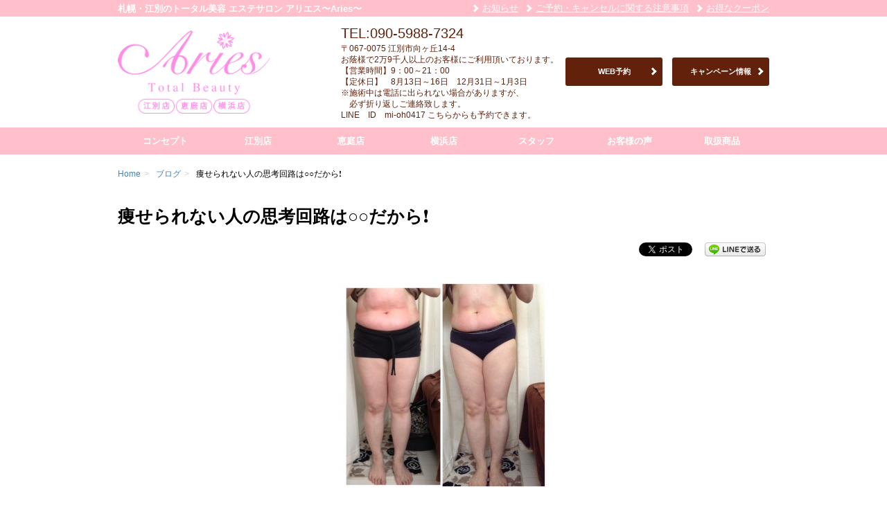

--- FILE ---
content_type: text/html; charset=UTF-8
request_url: https://aries-e.com/blog/1217/
body_size: 7992
content:
<!DOCTYPE html>
<!--[if lt IE 9]>
<html class="ie" lang="ja"
prefix="og: https://ogp.me/ns#" >
<![endif]-->
<!--[if gt IE 8]><!-->
<html lang="ja"
prefix="og: https://ogp.me/ns#" >
<!--<![endif]-->
<head>
<meta charset="UTF-8">
<meta name="viewport" content="width=device-width, initial-scale=1.0, maximum-scale=1.0">
<meta name="format-detection" content="telephone=no,email=no">
<title>痩せられない人の思考回路は○○だから❗ | 札幌・江別のトータル美容 エステサロン アリエス〜Aries〜</title>
<link rel="shortcut icon" href="https://aries-e.com/wp-content/uploads/2015/02/favicon-2.ico">
<!-- All in One SEO Pack 3.3.5 によって Michael Torbert の Semper Fi Web Design[387,447] -->
<meta name="description"  content="　最近、痩せたいという相談を色々な所で受ける大橋です。 (笑)ご飯を食べに行っても聞かれる事が多いです。 なので、迂闊に高糖質、高カロリーの食べ物をたべられません(^_^;) そこで、よく言われるのは、大橋さんは痩せていていいねって言葉です。 でも、私も13年前までは痩せてる人が羨ましかったです。" />
<meta name="keywords"  content="江別,札幌,ダイエット,エステ,痩せたい,整体" />
<script type="application/ld+json" class="aioseop-schema">{"@context":"https://schema.org","@graph":[{"@type":"Organization","@id":"https://aries-e.com/#organization","url":"https://aries-e.com/","name":"\u30a2\u30ea\u30a8\u30b9","sameAs":["https://www.facebook.com/totalbeautyAries/"]},{"@type":"WebSite","@id":"https://aries-e.com/#website","url":"https://aries-e.com/","name":"\u672d\u5e4c\u30fb\u6c5f\u5225\u306e\u30c8\u30fc\u30bf\u30eb\u7f8e\u5bb9 \u30a8\u30b9\u30c6\u30b5\u30ed\u30f3 \u30a2\u30ea\u30a8\u30b9\u301cAries\u301c","publisher":{"@id":"https://aries-e.com/#organization"}},{"@type":"WebPage","@id":"https://aries-e.com/blog/1217/#webpage","url":"https://aries-e.com/blog/1217/","inLanguage":"ja","name":"\u75e9\u305b\u3089\u308c\u306a\u3044\u4eba\u306e\u601d\u8003\u56de\u8def\u306f\u25cb\u25cb\u3060\u304b\u3089\u2757","isPartOf":{"@id":"https://aries-e.com/#website"},"image":{"@type":"ImageObject","@id":"https://aries-e.com/blog/1217/#primaryimage","url":"https://aries-e.com/wp-content/uploads/2015/08/IMG_3888-e1441030841491.jpg","width":300,"height":300},"primaryImageOfPage":{"@id":"https://aries-e.com/blog/1217/#primaryimage"},"datePublished":"2015-08-26T12:35:27+00:00","dateModified":"2015-08-31T14:27:31+00:00"},{"@type":"Article","@id":"https://aries-e.com/blog/1217/#article","isPartOf":{"@id":"https://aries-e.com/blog/1217/#webpage"},"author":{"@id":"https://aries-e.com/author/ohashi/#author"},"headline":"\u75e9\u305b\u3089\u308c\u306a\u3044\u4eba\u306e\u601d\u8003\u56de\u8def\u306f\u25cb\u25cb\u3060\u304b\u3089\u2757","datePublished":"2015-08-26T12:35:27+00:00","dateModified":"2015-08-31T14:27:31+00:00","commentCount":0,"mainEntityOfPage":{"@id":"https://aries-e.com/blog/1217/#webpage"},"publisher":{"@id":"https://aries-e.com/#organization"},"articleSection":"\u30d6\u30ed\u30b0","image":{"@type":"ImageObject","@id":"https://aries-e.com/blog/1217/#primaryimage","url":"https://aries-e.com/wp-content/uploads/2015/08/IMG_3888-e1441030841491.jpg","width":300,"height":300}},{"@type":"Person","@id":"https://aries-e.com/author/ohashi/#author","name":"\u5927\u6a4b\u307f\u3086\u304d","sameAs":[]}]}</script>
<link rel="canonical" href="https://aries-e.com/blog/1217/" />
<meta property="og:type" content="article" />
<meta property="og:title" content="痩せられない人の思考回路は○○だから❗ | 札幌・江別のトータル美容 エステサロン アリエス〜Aries〜" />
<meta property="og:description" content="　最近、痩せたいという相談を色々な所で受ける大橋です。 (笑)ご飯を食べに行っても聞かれる事が多いです。 なので、迂闊に高糖質、高カロリーの食べ物をたべられません(^_^;) そこで、よく言われるのは、大橋さんは痩せていていいねって言葉です。 でも、私も13年前までは痩せてる人が羨ましかったです。 痩せてる人は、昨日今日で痩せてる訳ではなく、 日々の努力の積み重ねがあって" />
<meta property="og:url" content="https://aries-e.com/blog/1217/" />
<meta property="og:site_name" content="江別市のトータル美容 エステサロン アリエス〜Aries〜" />
<meta property="og:image" content="https://aries-e.com/wp-content/uploads/2015/08/IMG_3888-e1441030841491.jpg" />
<meta property="fb:admins" content="278785898896446" />
<meta property="article:published_time" content="2015-08-26T12:35:27Z" />
<meta property="article:modified_time" content="2015-08-31T14:27:31Z" />
<meta property="og:image:secure_url" content="https://aries-e.com/wp-content/uploads/2015/08/IMG_3888-e1441030841491.jpg" />
<meta name="twitter:card" content="summary" />
<meta name="twitter:title" content="痩せられない人の思考回路は○○だから❗ | 札幌・江別のトータル美容 エステサロン アリエス〜Aries〜" />
<meta name="twitter:description" content="　最近、痩せたいという相談を色々な所で受ける大橋です。 (笑)ご飯を食べに行っても聞かれる事が多いです。 なので、迂闊に高糖質、高カロリーの食べ物をたべられません(^_^;) そこで、よく言われるのは、大橋さんは痩せていていいねって言葉です。 でも、私も13年前までは痩せてる人が羨ましかったです。 痩せてる人は、昨日今日で痩せてる訳ではなく、 日々の努力の積み重ねがあって" />
<meta name="twitter:image" content="https://aries-e.com/wp-content/uploads/2015/08/IMG_3888-e1441030841491.jpg" />
<script type="text/javascript" >
window.ga=window.ga||function(){(ga.q=ga.q||[]).push(arguments)};ga.l=+new Date;
ga('create', 'UA-60889755-1', 'auto');
// Plugins
ga('send', 'pageview');
</script>
<script async src="https://www.google-analytics.com/analytics.js"></script>
<!-- All in One SEO Pack -->
<link rel='dns-prefetch' href='//s0.wp.com' />
<link rel='dns-prefetch' href='//s.w.org' />
<link rel='stylesheet' id='wp-block-library-css'  href='https://aries-e.com/wp-includes/css/dist/block-library/style.min.css' type='text/css' media='all' />
<link rel='stylesheet' id='style-css'  href='https://aries-e.com/wp-content/themes/icue/assets/css/style.min.css' type='text/css' media='all' />
<link rel='stylesheet' id='icue-style-css'  href='https://aries-e.com/wp-content/themes/icue/style.css' type='text/css' media='all' />
<link rel='stylesheet' id='jetpack_css-css'  href='https://aries-e.com/wp-content/plugins/jetpack/css/jetpack.css' type='text/css' media='all' />
<script src='//aries-e.com/wp-content/cache/wpfc-minified/1z81o6ra/6evk5.js' type="text/javascript"></script>
<!-- <script type='text/javascript' src='https://aries-e.com/wp-includes/js/jquery/jquery.js'></script> -->
<!-- <script type='text/javascript' src='https://aries-e.com/wp-includes/js/jquery/jquery-migrate.min.js'></script> -->
<link rel='https://api.w.org/' href='https://aries-e.com/wp-json/' />
<link rel="alternate" type="application/json+oembed" href="https://aries-e.com/wp-json/oembed/1.0/embed?url=https%3A%2F%2Faries-e.com%2Fblog%2F1217%2F" />
<link rel="alternate" type="text/xml+oembed" href="https://aries-e.com/wp-json/oembed/1.0/embed?url=https%3A%2F%2Faries-e.com%2Fblog%2F1217%2F&#038;format=xml" />
<link rel='dns-prefetch' href='//v0.wordpress.com'/>
<style type='text/css'>img#wpstats{display:none}</style>
<!-- BEGIN: WP Social Bookmarking Light HEAD --><script>
(function (d, s, id) {
var js, fjs = d.getElementsByTagName(s)[0];
if (d.getElementById(id)) return;
js = d.createElement(s);
js.id = id;
js.src = "//connect.facebook.net/ja_JP/sdk.js#xfbml=1&version=v2.7";
fjs.parentNode.insertBefore(js, fjs);
}(document, 'script', 'facebook-jssdk'));
</script>
<style type="text/css">
</style>
<!-- END: WP Social Bookmarking Light HEAD -->
</head>
<body class="post-template-default single single-post postid-1217 single-format-standard">
<div id="page" class="hfeed site-container">
<header itemscope itemtype="http://schema.org/HealthAndBeautyBusiness" id="masthead" class="site-header" role="banner">
<div class="header-bar">
<div class="container">
<div class="row">
<div class="col-xs-12">
<h1 itemprop="name" class="site-name">札幌・江別のトータル美容 エステサロン アリエス〜Aries〜</h1>
<nav class="header-nav"><ul id="menu-nav_global_sub" class="nav-sub"><li id="menu-item-595" class="menu-item menu-item-type-taxonomy menu-item-object-category menu-item-595"><a href="https://aries-e.com/news/">お知らせ</a></li>
<li id="menu-item-1045" class="menu-item menu-item-type-post_type menu-item-object-page menu-item-1045"><a href="https://aries-e.com/%e3%81%94%e4%ba%88%e7%b4%84%e3%80%81%e3%82%ad%e3%83%a3%e3%83%b3%e3%82%bb%e3%83%ab%e3%81%ab%e9%96%a2%e3%81%99%e3%82%8b%e6%b3%a8%e6%84%8f%e4%ba%8b%e9%a0%85/">ご予約・キャンセルに関する注意事項</a></li>
<li id="menu-item-1914" class="menu-item menu-item-type-post_type menu-item-object-page menu-item-1914"><a href="https://aries-e.com/coupon/">お得なクーポン</a></li>
</ul></nav>						<div class="menu-toggle icon-menu" id="js-menu-toggle"><span></span></div>
</div>
</div>
</div>
</div>
<div class="header-content">
<div class="container">
<div class="row">
<div class="col-md-3 header-content__group">
<a href="https://aries-e.com/" title="札幌・江別のトータル美容 エステサロン アリエス〜Aries〜" rel="home" class="site-logo">
<img itemprop="image" src="https://aries-e.com/wp-content/uploads/2022/03/logo20220322.png" title="札幌・江別のトータル美容 エステサロン アリエス〜Aries〜" alt="札幌・江別のトータル美容 エステサロン アリエス〜Aries〜">
</a>
</div>
<div class="col-md-9 header-content__group">
<div class="header-content-item">
<div class="site-info">
<p>
<span class="site-phonenum">TEL:090-5988-7324</span>
</p>
<p>
<span class="site-zip_code">〒067-0075</span>
<span class="site-address">江別市向ヶ丘14-4</span>
</p>
<p class="site-businnes_hour">
お蔭様で2万9千人以上のお客様にご利用頂いております。<br />
【営業時間】9：00～21：00<br />
【定休日】　8月13日～16日　12月31日～1月3日<br />
※施術中は電話に出られない場合がありますが、<br />
　必ず折り返しご連絡致します。<br />
LINE　ID　mi-oh0417 こちらからも予約できます。                                    </p>
</div>
<div class="header-content-button">
<ul>
<li>
<a href="https://aries-e.com/?page_id=9593&#038;preview=true" target="_blank" class="js-gaTracking btn btn--full btn-tertiary" data-ga-category="header" data-ga-label="WEB予約" data-ga-action="click">WEB予約</a>			</li>
<li>
<a href="https://aries-e.com/news/" target="_blank" class="js-gaTracking btn btn--full btn-tertiary" data-ga-category="header" data-ga-label="キャンペーン情報" data-ga-action="click">キャンペーン情報</a>			</li>
</ul>
</div>
</div>
</div>
</div>
</div>
</div>
</header>
<nav class="navigation nav-global" id="nav-global" role="navigation">
<div id="nav-global-contents" class="menu-nav_global-container"><ul id="nav-global-list" class="container"><li id="menu-item-38" class="menu-item menu-item-type-post_type menu-item-object-page menu-item-38"><a href="https://aries-e.com/concept/">コンセプト</a></li>
<li id="menu-item-9579" class="menu-item menu-item-type-post_type menu-item-object-page menu-item-9579"><a href="https://aries-e.com/%e6%b1%9f%e5%88%a5%e5%ba%97/">江別店</a></li>
<li id="menu-item-3666" class="menu-item menu-item-type-post_type menu-item-object-page menu-item-3666"><a href="https://aries-e.com/eniwaten/">恵庭店</a></li>
<li id="menu-item-9578" class="menu-item menu-item-type-post_type menu-item-object-page menu-item-9578"><a href="https://aries-e.com/%e6%a8%aa%e6%b5%9c%e5%ba%97/">横浜店</a></li>
<li id="menu-item-32" class="menu-item menu-item-type-post_type_archive menu-item-object-staff menu-item-32"><a href="https://aries-e.com/staff/">スタッフ</a></li>
<li id="menu-item-37" class="menu-item menu-item-type-taxonomy menu-item-object-category menu-item-37"><a href="https://aries-e.com/customer-comments/">お客様の声</a></li>
<li id="menu-item-34" class="menu-item menu-item-type-post_type_archive menu-item-object-products menu-item-34"><a href="https://aries-e.com/products/">取扱商品</a></li>
</ul></div>	</nav>
<div id="main" class="site-main">
<nav class="nav-breadcrumb rcrumbs">
<div class="container">
<div class="row">
<div class="col-xs-12">
<ul><li itemscope itemtype="http://data-vocabulary.org/Breadcrumb" class="nav-breadcrumb-item"><a href="https://aries-e.com/" itemprop="url"><span itemprop="title">Home</span></a><span class="divider">&gt;</span></li><li itemscope itemtype="http://data-vocabulary.org/Breadcrumb" class="nav-breadcrumb-item"><a href="https://aries-e.com/blog/" itemprop="url"><span itemprop="title">ブログ</span></a><span class="divider">&gt;</span></li><li itemscope itemtype="http://data-vocabulary.org/Breadcrumb" class="nav-breadcrumb-item">痩せられない人の思考回路は○○だから❗</li></ul>						</div>
</div>
</div>
</nav>
<div id="main-content" class="site-content" role="main">
﻿<article itemscope itemtype="http://schema.org/BlogPosting" class="entry entry-post" id="post-1217">
<header class="page-header entry-header entry-post-header">
<h1 itemprop="name" class="page-title entry-title entry-post-title">痩せられない人の思考回路は○○だから❗</h1>
<div class="widget-social entry-social">
<div class='wp_social_bookmarking_light'>        <div class="wsbl_facebook_like"><div id="fb-root"></div><fb:like href="" layout="button_count" action="like" width="100" share="false" show_faces="false" ></fb:like></div>        <div class="wsbl_twitter"><a href="https://twitter.com/share" class="twitter-share-button" data-url="" data-text="" data-lang="ja">Tweet</a></div>        <div class="wsbl_google_plus_one"><g:plusone size="medium" annotation="none" href="" ></g:plusone></div>        <div class="wsbl_line"><a href='http://line.me/R/msg/text/?%0D%0A' title='LINEで送る' rel=nofollow class='wp_social_bookmarking_light_a' ><img src='https://aries-e.com/wp-content/plugins/wp-social-bookmarking-light/public/images/line88x20.png' alt='LINEで送る' title='LINEで送る' width='88' height='20' class='wp_social_bookmarking_light_img' /></a></div></div>
<br class='wp_social_bookmarking_light_clear' />
</div>
</header>
<div class="entry-thumb entry-post-thumb">
<img width="300" height="300" src="https://aries-e.com/wp-content/uploads/2015/08/IMG_3888-e1441030841491.jpg" class="attachment-post-thumbnail size-post-thumbnail wp-post-image" alt="" />        </div>
<section class="entry-content entry-post-content the-content">
<p style="text-align: center;">　最近、痩せたいという相談を色々な所で受ける大橋です。</p>
<p style="text-align: center;">(笑)ご飯を食べに行っても聞かれる事が多いです。</p>
<p style="text-align: center;">なので、迂闊に高糖質、高カロリーの食べ物をたべられません(^_^;)</p>
<p style="text-align: center;">　そこで、<span style="color: #ff00ff; font-size: 10pt;">よく言われるのは、大橋さんは痩せていていいね</span>って言葉です。</p>
<p style="text-align: center;">でも、私も13年前までは痩せてる人が羨ましかったです。</p>
<p style="text-align: center;"><span style="color: #ff00ff;">痩せてる人は、昨日今日で痩せてる訳ではなく</span>、</p>
<p style="text-align: center;"><span style="font-size: 12pt;">日々の努力の積み重ねがあって</span></p>
<p style="text-align: center;">(代謝がもともと良過ぎて全然太らない人も稀にいますが・・・）</p>
<p style="text-align: center;"><span style="font-size: 12pt;">現状に至っているんですよね！</span></p>
<p style="text-align: center;">私も、好きな物を適当に好きなだけ食べていた時は、50㎏を下回る事はありませんでした。</p>
<p style="text-align: center;">今もそのような生活を送れば、あっという間に60㎏ぐらいいきます(^_^;)</p>
<p style="text-align: center;">つまり、<span style="font-size: 12pt;">日々の生活習慣が積み重なって、</span></p>
<p style="text-align: center;"><span style="font-size: 12pt;">今の体なんですよね</span>。</p>
<p style="text-align: center;">1ヶ月で10キロ痩せたとしも、そんな無理なダイエットだと、リバウンドするのが見えてます。</p>
<p style="text-align: center;"><span style="color: #ff0000; font-size: 12pt;">何年かかって今の体が作られてきたかを考え、</span></p>
<p style="text-align: center;"><span style="color: #ff0000; font-size: 12pt;">どのくらいで、どう痩せていくかを考えるのが大事になります。</span></p>
<p style="text-align: center;">痩せられない人達は、<span style="font-size: 12pt;">結果をすぐ求め</span>、</p>
<p style="text-align: center;">何日か努力をして体重だけ見て減ってないと、</p>
<p style="text-align: center;">「どうせ痩せられないんだ」、「こんなに頑張っているのに」、</p>
<p style="text-align: center;">と今まで自分の体にしてきたを事を棚に上げて、嘆いたりします。</p>
<p style="text-align: center;"><span style="font-size: 12pt;">つまり自分に<span style="color: #ff0000;">甘いんです</span>。</span></p>
<p style="text-align: center;">だから今の体なんですけど、</p>
<p style="text-align: center;">そこを指摘されるとまた面白くないから現実を受け入れず、</p>
<p style="text-align: center;">「どうせ私は痩せられないんだ」とマイナスの思い込みに走ります。</p>
<p style="text-align: center;">痩せられない人の口癖は、</p>
<p style="text-align: center;"><span style="color: #0000ff; font-size: 12pt;">「でも」「だって」「どうせ」、「こんなに頑張っているのに」</span></p>
<p style="text-align: center;">などです。</p>
<p style="text-align: center;">結果を出してきた私から言わせると、そんな事ばっかり言ってるから、</p>
<p style="text-align: center;"><span style="color: #ff0000; font-size: 14pt;">今の体なんです！</span></p>
<p style="text-align: center;">ずっとその体で、後ろ向きな人生歩みたかったら、その思考回路のまま生きて下さい。</p>
<p style="text-align: center;">女性は、綺麗でいた方がかなりお得なんです！</p>
<p style="text-align: center;">これを理解して、よし、私だってやればできる！このままの体じゃ得しない！</p>
<p style="text-align: center;">と本気で思えた方は、痩せるスイッチをＯＮにして、</p>
<p style="text-align: center;">３か月後の痩せた自分の体を想像してみて下さい。</p>
<p style="text-align: center;">お気に入りのファッションで好きなところにお出かけする自分</p>
<p style="text-align: center;">周りに痩せて綺麗になったねと声をかけられ、ワクワクする毎日</p>
<p style="text-align: center;">カッコイイ彼氏ができる自分</p>
<p style="text-align: center;">彼氏のいる人は、更にプロポーズされちゃう自分</p>
<p style="text-align: center;">〇〇ちゃんのママ(もしくはパパカッコイイね)綺麗だねと参観日などでお友達に言われて嬉しそうなわが子の顔</p>
<p style="text-align: center;">〇〇の奥さん(ご主人カッコイイ)綺麗ですねと言われ嬉しそうなご主人(奥様）の笑顔</p>
<p style="text-align: center;">こんな楽しい事を想像しながらのダイエットは成功しないわけがありません。</p>
<p style="text-align: center;">　明日は、ちょうど９月のスタート３か月後って12月なんです。クリスマス、お正月の前に先ず</p>
<p style="text-align: center;">１２月１日どんな自分になっていたいか(理由も添えて)何キロになって</p>
<p style="text-align: center;">どんなスタイルで２０１５年のクリスマスを迎えたいか、書いて毎日見る所に貼って下さい。</p>
<p style="text-align: center;">どうせ、だって、でも・・・なんて自分は今日で捨てちゃいましょう！！</p>
<p style="text-align: center;">さぁ素敵に痩せて２０１５年をＨＡＰＰＹに締めくくりましょう♪</p>
<p style="text-align: center;">どうしても部分的に痩せたい、自分だけじゃ不安という方は、Ariesが全力でバックアップ致します。</p>
<p style="text-align: center;">たまに？辛口ですが、甘えの心にカツを入れます！</p>
<p style="text-align: center;">なぜなら、本気で痩せて綺麗になってほしいと</p>
<p style="text-align: center;"><span style="color: #ff00ff; font-size: 12pt;">Ariesはお客様の事を心から大切に考えているからです。</span></p>
<p style="text-align: center;">お問い合わせ予約は、<a title="お問い合わせ" href="https://aries-e.com/contact/" target="_blank">こちら</a>からどうぞ。</p>
<p style="text-align: center;">2週間に1回を2回で約2㎏～4㎏痩せちゃいます！(個人差はあります。）</p>
</section>
<footer class="entry-footer">
<div class="entry-meta">
<dl>
<dt class="entry-meta-date">投稿日:</dt>
<dd class="entry-meta-date">
<time itemprop="datePublished" datetime="2015-08-26" class="entry-date">2015年8月26日</time>
</dd>
<dt class="entry-meta-author">投稿者:</dt>
<dd class="entry-meta-author" itemscope itemtype="http://schema.org/Person">
<a itemprop="name" href="https://aries-e.com/author/ohashi/">大橋みゆき</a>
</dd>
</dl>
</div>
</footer>
</article>
<footer class="page-footer">
<div class="widget-social facebook-box facebook-box--comment">
<div class="fb-comments" data-href="https://aries-e.com/blog/1217/" data-width="640" data-numposts="5" data-colorscheme="light"></div>
</div>
<nav class="nav-paging">
<span class="nav-previous"><a href="https://aries-e.com/blog/1213/" rel="prev">&lt;前の記事</a></span>
<span class="nav-next"><a href="https://aries-e.com/customer-comments/1231/" rel="next">次の記事&gt;</a></span>
</nav>
</footer>                        </div>
﻿		<footer class="site-content-footer">
<p class="site-pagetop">
<a href="#page" class="js-smoothScroll">PAGETOP</a>
</p>
</footer>
</div><!-- #main -->
<footer id="colophon" class="site-footer" role="contentinfo">
<div class="facebook-box footer-fb">
<div class="container">
<div class="row">
<div class="col-xs-12">
<div class="fb-page" data-href="https://www.facebook.com/totalbeautyAries" data-width="500" data-hide-cover="false" data-show-facepile="true" data-show-posts="false"></div>
</div>
</div>
</div>
</div>
<nav id="footer-nav" class="navigation nav-global footer-nav" role="navigation">
<div class="container"><ul id="menu-nav_footer" class=""><li id="menu-item-39" class="menu-item menu-item-type-post_type menu-item-object-page menu-item-39"><a href="https://aries-e.com/concept/">コンセプト</a></li>
<li id="menu-item-44" class="menu-item menu-item-type-post_type_archive menu-item-object-staff menu-item-44"><a href="https://aries-e.com/staff/">スタッフ</a></li>
<li id="menu-item-45" class="menu-item menu-item-type-post_type_archive menu-item-object-menu menu-item-45"><a href="https://aries-e.com/menu/">メニュー</a></li>
<li id="menu-item-43" class="menu-item menu-item-type-taxonomy menu-item-object-category menu-item-43"><a href="https://aries-e.com/customer-comments/">お客様の声</a></li>
<li id="menu-item-46" class="menu-item menu-item-type-post_type_archive menu-item-object-products menu-item-46"><a href="https://aries-e.com/products/">取扱商品</a></li>
<li id="menu-item-40" class="menu-item menu-item-type-post_type menu-item-object-page menu-item-40"><a href="https://aries-e.com/access-2/">江別店</a></li>
<li id="menu-item-41" class="menu-item menu-item-type-taxonomy menu-item-object-category current-post-ancestor current-menu-parent current-post-parent menu-item-41"><a href="https://aries-e.com/blog/">ブログ</a></li>
<li id="menu-item-42" class="menu-item menu-item-type-taxonomy menu-item-object-category menu-item-42"><a href="https://aries-e.com/news/">お知らせ</a></li>
<li id="menu-item-50" class="menu-item menu-item-type-post_type menu-item-object-page menu-item-50"><a href="https://aries-e.com/contact/">お問い合わせ</a></li>
<li id="menu-item-1915" class="menu-item menu-item-type-post_type menu-item-object-page menu-item-1915"><a href="https://aries-e.com/coupon/">お得なクーポン</a></li>
</ul></div>		</nav>
<div class="site-copyright footer-copyright">
<div class="container">
<div class="row">
<div class="col-xs-12">
<small><p>Copyright &copy; 札幌・江別のトータル美容 エステサロン アリエス〜Aries〜, All Rights Reserved.</p></small>
</div>
</div>
</div>
</div>
</footer>
</div>
<!-- BEGIN: WP Social Bookmarking Light FOOTER -->    <script>!function(d,s,id){var js,fjs=d.getElementsByTagName(s)[0],p=/^http:/.test(d.location)?'http':'https';if(!d.getElementById(id)){js=d.createElement(s);js.id=id;js.src=p+'://platform.twitter.com/widgets.js';fjs.parentNode.insertBefore(js,fjs);}}(document, 'script', 'twitter-wjs');</script>    <script src="https://apis.google.com/js/platform.js" async defer>
{lang: "ja"}
</script><!-- END: WP Social Bookmarking Light FOOTER -->
<script type='text/javascript' src='https://s0.wp.com/wp-content/js/devicepx-jetpack.js'></script>
<script type='text/javascript' src='https://aries-e.com/wp-content/themes/icue/assets/js/modernizr.js'></script>
<script type='text/javascript' src='https://aries-e.com/wp-content/themes/icue/assets/js/imagesloaded.pkgd.min.js'></script>
<script type='text/javascript' src='https://aries-e.com/wp-content/themes/icue/assets/js/jquery.rcrumbs.min.js'></script>
<script type='text/javascript' src='https://aries-e.com/wp-content/themes/icue/assets/js/jquery.heightLine.js'></script>
<script type='text/javascript' src='https://aries-e.com/wp-content/themes/icue/assets/js/masonry.pkgd.min.js'></script>
<script type='text/javascript' src='https://aries-e.com/wp-content/themes/icue/assets/js/jquery.swapImage.min.js'></script>
<script type='text/javascript' src='https://aries-e.com/wp-content/themes/icue/assets/js/icue.min.js'></script>
<script type='text/javascript' src='https://aries-e.com/wp-includes/js/wp-embed.min.js'></script>
<script type='text/javascript' src='https://stats.wp.com/e-202605.js' async='async' defer='defer'></script>
<script type='text/javascript'>
_stq = window._stq || [];
_stq.push([ 'view', {v:'ext',j:'1:7.0.1',blog:'87173763',post:'1217',tz:'0',srv:'aries-e.com'} ]);
_stq.push([ 'clickTrackerInit', '87173763', '1217' ]);
</script>
<script type="text/javascript">
jQuery(document).ready(function ($) {
// Breadcrumb
$(".nav-breadcrumb").rcrumbs();
// Masonry
if ($('.masonry-container')) {
var $masonryContainer = $('.masonry-container');
// heightLine.js
$('.masonry-container .masonry-item .archive-item').heightLine();
// imageLoaded
imagesLoaded($masonryContainer, function () {
// masonry
$masonryContainer.masonry({
itemSelector: '.masonry-item',
isResizable: true
});
$masonryContainer.masonry('on', 'layoutComplete', function () {
console.log('layout is complete');
});
});
}
$('#js-imageGallery .js-imageGalleryItem img').swapImage({
target: '#js-imageGallery .entry-thumb img',
opacity: '0.7',
duration: 500
}
);
});
</script>
</body>
</html><!-- WP Fastest Cache file was created in 0.31894183158875 seconds, on 31-01-26 13:18:18 -->

--- FILE ---
content_type: text/html; charset=utf-8
request_url: https://accounts.google.com/o/oauth2/postmessageRelay?parent=https%3A%2F%2Faries-e.com&jsh=m%3B%2F_%2Fscs%2Fabc-static%2F_%2Fjs%2Fk%3Dgapi.lb.en.2kN9-TZiXrM.O%2Fd%3D1%2Frs%3DAHpOoo_B4hu0FeWRuWHfxnZ3V0WubwN7Qw%2Fm%3D__features__
body_size: 162
content:
<!DOCTYPE html><html><head><title></title><meta http-equiv="content-type" content="text/html; charset=utf-8"><meta http-equiv="X-UA-Compatible" content="IE=edge"><meta name="viewport" content="width=device-width, initial-scale=1, minimum-scale=1, maximum-scale=1, user-scalable=0"><script src='https://ssl.gstatic.com/accounts/o/2580342461-postmessagerelay.js' nonce="N6w1WlcOBNzQqam7miKuSQ"></script></head><body><script type="text/javascript" src="https://apis.google.com/js/rpc:shindig_random.js?onload=init" nonce="N6w1WlcOBNzQqam7miKuSQ"></script></body></html>

--- FILE ---
content_type: text/css
request_url: https://aries-e.com/wp-content/themes/icue/style.css
body_size: 3076
content:
@charset "utf-8";
/*
Theme Name: icue
Theme URI:
Author: 
Author URI: 
Description: icue
Version: 1.0
*/
/*      WordPress
-------------------------------------------------------------- */
a.post-edit-link {
    display: block;
    margin: 10px auto;
    padding: 10px;
    width: 200px;
    -moz-border-radius: 5px;
    -webkit-border-radius: 5px;
    border-radius: 5px;
    background: #4D1B04;
    font-weight: bold;
    line-height: 1.5;
    color: #fff;
    text-align: center;
    text-decoration: none;
}
a.post-edit-link:hover {
    filter: alpha(opacity=80);
    -moz-opacity: 0.80;
    opacity: 0.80;
}
/* must for WP */
.alignleft {
    float: left;
    margin: 0 20px 20px 0;
}
.alignright {
    float: right;
    margin: 0 0 20px 20px;
}
.aligncenter {
    text-align: center;
}

/**
 * UI
 */

/*
Buttons Mixin
*/

body {
	background: #FFF;
	color: #000;
	font-family: "Hiragino Kaku Gothic ProN", "Meiryo", sans-serif;
}

a {
	color: #30190F;
}

del {
	color: #444;
}

ins {
	background: #fff9c0;
}

hr {
	background-color: #FFC0CB;
}

input[type="text"],
input[type="search"],
input[type="url"],
input[type="email"],
input[type="password"],
input[type="datetime"],
input[type="date"],
input[type="month"],
input[type="week"],
input[type="time"],
input[type="number"],
input[type="color"],
select,
textarea {
	border-color: #CCBBCC;
}

.header-inner {
	position: relative;
	margin: 0 auto;
	max-width: 960px;
}

.home .site-legend {
	font-size: 13px;
	font-size: 0.8125rem;
	line-height: 1.6;
}

.home .site-legend p {
	line-height: inherit;
	word-wrap: break-word;
}

.home-archive__title,
.entry-information-title {
	white-space: nowrap;
	overflow: hidden;
	-o-text-overflow: ellipsis;
	-ms-text-overflow: ellipsis;
	-webkit-text-overflow: ellipsis;
	text-overflow: ellipsis;
}

.header-inner:after,
.header-nav ul:after,
.navigation ul:after,
.navigation ol:after,
[class*="nav-"] ul:after,
[class*="nav-"] ol:after,
.nav-paging:after,
.entry-information:after {
	content: ".";
	display: block;
	clear: both;
	height: 0;
	visibility: hidden;
	font-size: 0 !important;
}

.site-header {
	position: relative;
	background: #FFC0CB;
	font-size: 13px;
	font-size: 0.8125rem;
}

.site-header .site-name {
	display: inline-block;
	vertical-align: middle;
}

.site-header .site-phonenum {
	font-size: 20px;
	font-size: 1.25rem;
}

.site-header .site-reservation,
.site-header .header-content-button li a,
.header-content-button li .site-header a {
	padding: 15px 0;
}

.header-nav {
	float: right;
}

.header-nav li {
	float: left;
	margin-left: 10px;
}

.header-nav li:first-child {
	margin-left: 0;
}

.header-nav li a {
	position: relative;
	padding-left: 15px;
}

.header-nav li a:before {
	display: block;
	position: absolute;
	top: 50%;
	left: 0;
	width: 8px;
	height: 8px;
	margin-top: -4px;
	border-top: solid 3px #FFF;
	border-right: solid 3px #FFF;
	-webkit-transform: rotate(45deg);
	-ms-transform: rotate(45deg);
	transform: rotate(45deg);
	content: "";
}

.header-bar {
	padding: 1em 0;
	color: #FFF;
}

.header-bar a {
	color: #FFF;
}

.header-bar .site-name {
	margin-right: 45px;
}

.header-content {
	padding: 10px 0;
	background-color: #FFF;
	color: #61210B;
	text-align: center;
}

.header-content > .container {
	display: block;
	padding: 0;
}

.header-content > .container > .row {
	margin: 0;
}

.header-content .site-info a {
	color: #30190F;
}

.header-content .site-info p {
	margin-top: 0;
}

.header-content-item > div {
	margin-bottom: 10px;
}

.header-content-item > div:last-child {
	margin-bottom: 0;
}

.header-content-button {
	white-space: nowrap;
}

.header-content-button li {
	display: inline-block;
	vertical-align: middle;
	margin-left: 10px;
	width: 140px;
}

.header-content-button li:first-child {
	margin-left: 0;
}

.header-content-button .btn {
	padding-top: 15px;
	padding-bottom: 15px;
}

.site-footer {
	position: absolute;
	left: 0;
	width: 100%;
	background: #FBEFF5;
	z-index: 999;
}

.footer-copyright {
	padding-top: 1em;
	padding-bottom: 1em;
	background: #FFC0CB;
	font-size: 12px;
	font-size: 0.75rem;
	font-weight: bold;
	text-align: center;
	color: #FFF;
}

.footer-fb {
	padding-top: 20px;
}

.footer-nav {
	border-top: 1px solid #CCBBCC;
	background: #FBEFF5;
	font-weight: normal;
}

.footer-nav a {
	color: #61210B;
}

.footer-nav a:hover {
	color: #FFF;
	background: #FFC0CB;
}

.navigation ul,
.navigation ol,
[class*="nav-"] ul,
[class*="nav-"] ol {
	list-style: none;
}

.nav-global {
	font-size: 13px;
	font-size: 0.8125rem;
	font-weight: bold;
}

.nav-global ul {
	display: table;
	width: 100%;
}

.nav-global li {
	display: table-cell;
	text-align: center;
}

.nav-global a {
	display: inline-block;
	vertical-align: middle;
	padding: 1em 0;
	width: 100%;
	text-decoration: none;
}

#nav-global {
	background: transparent;
}

#nav-global a {
	color: #FFF;
}

#nav-global a:hover {
	background: #61210B;
}

#nav-global-contents {
	background-color: #FFC0CB;
}

.nav-guide {
	display: table;
	width: 100%;
	background: #CDCECD;
}

.nav-guide > .nav-guide-header,
.nav-guide > .nav-guide-content {
	display: table-cell;
	padding: 0 10px;
	vertical-align: middle;
}

.nav-guide .nav-guide-header {
	width: 17%;
}

.nav-guide .nav-guide-title {
	text-align: center;
}

.nav-guide .nav-guide-content {
	padding: 5px 0;
	overflow: hidden;
	width: 83%;
}

.nav-guide .nav-guide-item {
	text-align: center;
	min-width: 50px;
	min-height: 50px;
	width: 10%;
	margin: 4px;
}

.nav-guide .nav-guide-btn {
	position: relative;
	padding: 0 5px;
	width: 60px;
	height: 60px;
	background: #FFF;
	border: 1px solid #CCBBCC;
	-o-border-radius: 5px;
	border-radius: 5px;
	font-size: 10px;
	font-size: 0.625rem;
}

.ie .nav-guide .nav-guide-btn {
	width: 60px;
	height: 60px;
}

.nav-paging {
	margin: 0 auto 20px;
	font-size: 13px;
	font-size: 0.8125rem;
}

.nav-paging .nav-previous {
	float: left;
}

.nav-paging .nav-next {
	float: right;
}

/**
 * _layout_page.scss
 *
 * �Œ�y�[�W�ɕt�^����鏉�����p�̃X�^�C��
 *
 * �ړ���: page-
 */

.page-title {
	color: #000;
}

.btn {
	color: #FFF;
}

.btn-primary {
	background-color: #61210B;
}

.btn-primary:hover {
	background-color: #4d1a08;
}

.btn-secondary {
	background-color: #FFC0CB;
}

.btn-secondary:hover {
	background-color: #cc99a2;
}

.btn-tertiary {
	background-color: #61210B;
	padding-right: 18px;
	padding-left: 10px;
}

.btn-tertiary:hover {
	background-color: #4d1a08;
}

.btn-tertiary:after {
	display: block;
	position: absolute;
	top: 50%;
	right: 10px;
	width: 8px;
	height: 8px;
	margin-top: -5px;
	border-top: solid 3px #FFF;
	border-right: solid 3px #FFF;
	-webkit-transform: rotate(45deg);
	-ms-transform: rotate(45deg);
	transform: rotate(45deg);
	content: "";
}

[class*="ttl-"],
[class*="-title"] {
	position: relative;
	line-height: 1.4;
}

section > [class*="ttl-"],
section >
[class*="-title"] {
	margin-bottom: 20px;
}

.ttl-primary {
	margin: 0 0 20px;
	padding: 15px 18px;
	background-color: #FFC0CB;
	font-size: 15px;
	font-size: 0.9375rem;
	font-weight: bold;
	color: #FFF;
}

.ttl-primary:before {
	position: absolute;
	top: 50%;
	left: 0;
	margin-top: -8px;
	width: 5px;
	height: 16px;
	background-color: #FFF;
	content: '';
}

.ttl-primary > [class*="btn-"] {
	margin-top: -.5em;
}

.ttl-secondary {
	margin: 0 0 15px;
	padding: 0 0 6px;
	border-bottom: 1px solid;
	border-bottom-color: #FFC0CB;
	font-size: 13px;
	font-size: 0.8125rem;
	font-weight: bold;
	color: #FFC0CB;
}

.ie .ttl-secondary {
	zoom: 1;
}

.table-secondary {
	border-width: 0;
	border-style: none;
}

.table-secondary th,
.table-secondary td {
	border-width: 0;
	border-style: none;
}

.table .note {
	font-size: 12px;
	font-size: 0.75rem;
	font-weight: normal;
	color: #444;
}

.table-primary {
	background-color: #FFF;
	border-color: #CCBBCC;
}

.table-primary th,
.table-primary td {
	padding: 1em;
	border-color: #CCBBCC;
}

.table-primary thead th,
.table-primary tbody th {
	background: #EEE;
}

.table-secondary th,
.table-secondary td {
	padding: 10px 0;
	border-bottom: 1px solid;
	border-bottom-color: #CCBBCC;
}

.table-secondary th {
	text-align: left;
}

.table-pricelist td.price {
	text-align: right;
}

.home .masonry-container {
	margin: 0 auto;
}

.home .masonry-container > .masonry-item {
	width: 240px;
}

.home .metaslider {
	margin-bottom: 50px;
}

.home .site-legend {
	margin: 0 auto 30px;
	text-align: center;
}

.home-archive {
	margin: 0 auto 10px;
	padding: 0 0 10px;
	border-bottom: 1px solid #CCBBCC;
	position: relative;
}

.home-archive__date {
	margin-bottom: 5px;
	text-align: left;
}

.home-archive__footer {
	text-align: right;
}

.home-archive__footer .link-more a {
	position: absolute;
	top: 0;
	right: 20px;
	margin-top: 8px;
}

.home-bannerize > a,
.home-bannerize > img {
	width: 50%;
}

.home-essentials {
	margin: 0 auto 20px;
}

.home-essentials .home-essentials-thumb {
	margin: 0 auto 10px;
	text-align: center;
}

.home-essentials .link-more {
	font-size: 13px;
	font-size: 0.8125rem;
}

.entry-information {
	margin: 0 10px 20px;
	padding: 10px;
	width: 220px;
	border: 1px solid #CCBBCC;
}

.entry-information-thumb {
	position: relative;
	margin: -10px -10px 10px;
	height: 138px;
}

.entry-information-thumb img {
	position: absolute;
	top: -50%;
	left: 0;
	margin-top: 40px;
}

.entry-information-header {
	margin: 0 0 10px;
	font-size: 13px;
	font-size: 0.8125rem;
}

.entry-information-footer {
	margin: 10px 0 0;
	clear: both;
	display: block;
	text-align: center;
}

.entry-information-date {
	margin: 0 0 .5em;
	text-align: left;
	font-weight: bold;
}

.entry-information-title {
	color: #61210B;
}

.entry-information-content {
	margin: 0 auto;
}

.entry-information-content > p {
	font-size: 13px;
	font-size: 0.8125rem;
}

.entry-catalog-data .entry-catalog-data__detail .ico-catalog.is-selected {
	background: #61210B;
}

.qa-question {
	color: #61210B;
}

.qa-question:before {
	background-color: #61210B;
}

.qa-answer:before {
	background-color: #FFC0CB;
}

.qa-answer:after {
	background-color: #CCBBCC;
}

.metaslider .flexslider .flex-control-paging li > a {
	background-color: #FFC0CB;
}

.metaslider .flexslider .flex-control-paging li > a.flex-active {
	background-color: #61210B;
}

.wp-pagenavi a,
.wp-pagenavi span {
	border: 1px solid #FFC0CB;
	background: #FFF;
}

.wp-pagenavi a.current,
.wp-pagenavi span.current {
	background: #FBEFF5;
}

/*# sourceMappingURL=style.css.map */

@media screen and (min-width: 640px) and (max-width: 719px) {

.home .masonry-container {
	width: 480px;
}

}

@media screen and (min-width: 641px) {

.header-bar {
	padding: 5px 0;
}

.header-bar .site-name {
	margin-right: auto;
}

.home-bannerize > a,
.home-bannerize > img {
	width: 25%;
}

}

@media screen and (min-width: 720px) and (max-width: 979px) {

.home .masonry-container {
	width: 720px;
}

}

@media screen and (min-width: 768px) {

.header-content {
	text-align: left;
}

.header-content > .container > .row {
	display: table;
	width: 100%;
}

.header-content .site-info {
	padding-right: 10px;
	padding-left: 10px;
}

.header-content__group,
.header-content-item > div {
	display: table-cell;
	vertical-align: middle;
	float: none;
}

.header-content-item {
	float: right;
}

.header-content-item > div {
	margin-bottom: 0;
}

}

@media screen and (min-width: 769px) {

#nav-global li {
	width: 14.28571%;
}

.table-pricelist td.price {
	padding-right: 10px;
	padding-left: 10px;
	width: 10em;
}

}

@media screen and (max-width: 840px) {

.site-header .site-logo {
	float: none;
	display: block;
	margin: 0 auto 10px;
	width: 180px;
}

}

@media screen and (max-width: 768px) {

.nav-guide {
	padding-top: 5px;
	display: block;
}

.nav-guide > .nav-guide-header,
.nav-guide > .nav-guide-content {
	display: block;
	width: auto;
}

.nav-guide .nav-guide-header {
	margin-top: 10px;
}

.table-secondary.table--switch tr {
	border-bottom: 1px solid;
	border-bottom-color: #CCBBCC;
}

.table-secondary.table--switch th,
.table-secondary.table--switch td {
	border-width: 0;
	border-style: none;
}

.table-secondary.table--switch td {
	padding-top: 0;
}

.home-archive__footer .link-more a {
	position: static;
	margin: 0;
}

}

@media screen and (max-width: 640px) {

.header-nav {
	display: none;
}

.footer-nav .container {
	padding-right: 0;
	padding-left: 0;
}

.footer-nav li {
	display: inline-block;
	float: left;
	width: 50%;
}

#nav-global {
	display: none;
}

#nav-global.is-active {
	position: absolute;
	top: 0;
	left: 0;
	display: block;
	width: 100%;
	height: 100%;
	background: rgba(0, 0, 0, 0.8);
	z-index: 9999;
}

#nav-global.is-active li {
	border: none;
}

#nav-global.is-active a {
	position: relative;
	border-bottom: 1px solid #444;
}

#nav-global.is-active a:after {
	display: block;
	position: absolute;
	top: 50%;
	right: 20px;
	width: 8px;
	height: 8px;
	margin-top: -5px;
	border-top: solid 3px #FFF;
	border-right: solid 3px #FFF;
	-webkit-transform: rotate(45deg);
	-ms-transform: rotate(45deg);
	transform: rotate(45deg);
	content: "";
}

#nav-global ul,
#nav-global li {
	display: block;
}

#nav-global li {
	margin-right: -10px;
	margin-left: -10px;
	text-align: left;
}

#nav-global a {
	padding: 1.5em 10px;
}

.nav-guide .nav-guide-btn {
	width: 50px;
	height: 50px;
}

.home .masonry-container {
	margin: 0 10px;
}

.home .masonry-container > .masonry-item {
	float: none;
	margin: 0 0 20px;
	padding: 0;
	width: 100%;
	border-bottom: 1px solid #CCBBCC;
}

.entry-information {
	position: relative;
	margin: 0 auto;
	padding: 0 0 10px;
	width: 100%;
	border: none;
}

.entry-information-header,
.entry-information-content {
	float: right;
	width: 80%;
	height: auto;
}

.entry-information-thumb {
	float: left;
	margin: 0 auto 10px;
	width: 20%;
	height: auto;
}

.entry-information-thumb img {
	position: relative;
	top: 0;
	margin-top: 0;
}

.entry-information-header {
	padding-left: 10px;
}

.entry-information-content {
	padding-left: 10px;
}

}



--- FILE ---
content_type: application/javascript
request_url: https://aries-e.com/wp-content/themes/icue/assets/js/icue.min.js
body_size: 520
content:
!function(a){var b=b||function(){return{}},c=a(".js-gaTracking");c.on("click",function(){var c=a(this).attr("data-ga-category")?a(this).attr("data-ga-category"):"",d=a(this).attr("data-ga-label")?a(this).attr("data-ga-label"):"",e=a(this).attr("data-ga-action")?a(this).attr("data-ga-action"):"";b("send","event",c,e,d)})}(jQuery),function(a){var b=a(".site-footer"),c=b.outerHeight(),d=a("#page"),e=function(){c=b.outerHeight(),d.css({"padding-bottom":c})};e(),a(window).resize(function(){var a=b.outerHeight();a!==c&&e()})}(jQuery),function(a){var b=function(){var b=a(".js-smoothScroll");b.on("click",function(b){var c=a(this).attr("href"),d=c.lastIndexOf("#"),e=c.substr(d),f=a(e).offset().top;return a("html, body").animate({scrollTop:f},500),b.preventDefault(),!1})};b()}(jQuery),function(a){var b=a("#js-menu-toggle"),c=a(".header-bar"),d=a("#nav-global"),e=a("#nav-global-contents"),f=a("#nav-global-contents a, .nav-sub a"),g=a(".nav-sub"),h=function(){b.removeClass("icon-cancel"),d.removeClass("is-active").removeAttr("style"),j()},i=function(){a("li",g).each(function(){a("ul",e).append(a(this).clone().addClass("nav-clone"))}),f=a("#nav-global-contents a")},j=function(){a(".nav-clone").remove()};b.on("click",function(b){var e=a(this);return console.log("trigger"),d.hasClass("is-active")?h():(i(),e.addClass("icon-cancel"),d.addClass("is-active").css({top:c.outerHeight()})),b.preventDefault(),!1}),a(window).resize(function(){var b=a(this).width();b>640&&h()})}(jQuery);